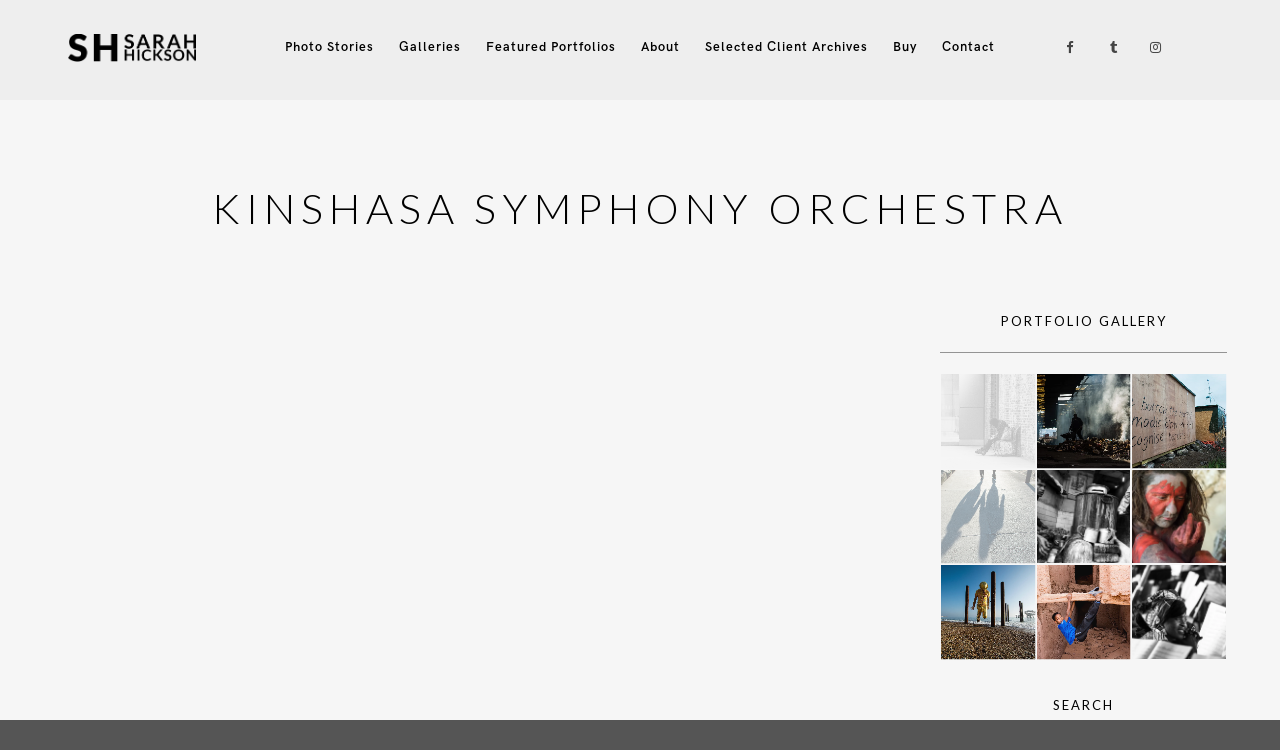

--- FILE ---
content_type: text/html; charset=UTF-8
request_url: https://photography.sarahhickson.com/filtertag/kinshasa-symphony-orchestra/
body_size: 9376
content:
<!doctype html>
<html dir="ltr" lang="en-GB" prefix="og: https://ogp.me/ns#">
<head>
	<meta http-equiv="Content-Type" content="text/html; charset=UTF-8" />
	<meta name="viewport" content="width=device-width, initial-scale=1, maximum-scale=1" />
	<link rel="profile" href="https://gmpg.org/xfn/11" />
	<link rel="pingback" href="https://photography.sarahhickson.com/xmlrpc.php" />
	<title>KINSHASA SYMPHONY ORCHESTRA - Sarah Hickson Photography</title>

		<!-- All in One SEO 4.9.3 - aioseo.com -->
	<meta name="robots" content="max-image-preview:large" />
	<link rel="canonical" href="https://photography.sarahhickson.com/filtertag/kinshasa-symphony-orchestra/" />
	<meta name="generator" content="All in One SEO (AIOSEO) 4.9.3" />
		<script type="application/ld+json" class="aioseo-schema">
			{"@context":"https:\/\/schema.org","@graph":[{"@type":"BreadcrumbList","@id":"https:\/\/photography.sarahhickson.com\/filtertag\/kinshasa-symphony-orchestra\/#breadcrumblist","itemListElement":[{"@type":"ListItem","@id":"https:\/\/photography.sarahhickson.com#listItem","position":1,"name":"Home","item":"https:\/\/photography.sarahhickson.com","nextItem":{"@type":"ListItem","@id":"https:\/\/photography.sarahhickson.com\/filtertag\/kinshasa-symphony-orchestra\/#listItem","name":"KINSHASA SYMPHONY ORCHESTRA"}},{"@type":"ListItem","@id":"https:\/\/photography.sarahhickson.com\/filtertag\/kinshasa-symphony-orchestra\/#listItem","position":2,"name":"KINSHASA SYMPHONY ORCHESTRA","previousItem":{"@type":"ListItem","@id":"https:\/\/photography.sarahhickson.com#listItem","name":"Home"}}]},{"@type":"CollectionPage","@id":"https:\/\/photography.sarahhickson.com\/filtertag\/kinshasa-symphony-orchestra\/#collectionpage","url":"https:\/\/photography.sarahhickson.com\/filtertag\/kinshasa-symphony-orchestra\/","name":"KINSHASA SYMPHONY ORCHESTRA - Sarah Hickson Photography","inLanguage":"en-GB","isPartOf":{"@id":"https:\/\/photography.sarahhickson.com\/#website"},"breadcrumb":{"@id":"https:\/\/photography.sarahhickson.com\/filtertag\/kinshasa-symphony-orchestra\/#breadcrumblist"}},{"@type":"Organization","@id":"https:\/\/photography.sarahhickson.com\/#organization","name":"Sarah Hickson Photography","description":"Arts and Social Documentary","url":"https:\/\/photography.sarahhickson.com\/"},{"@type":"WebSite","@id":"https:\/\/photography.sarahhickson.com\/#website","url":"https:\/\/photography.sarahhickson.com\/","name":"Sarah Hickson Photography","description":"Arts and Social Documentary","inLanguage":"en-GB","publisher":{"@id":"https:\/\/photography.sarahhickson.com\/#organization"}}]}
		</script>
		<!-- All in One SEO -->

<link rel='dns-prefetch' href='//stats.wp.com' />
<link rel='dns-prefetch' href='//fonts.googleapis.com' />
<link rel='preconnect' href='//i0.wp.com' />
<link rel='preconnect' href='//c0.wp.com' />
<link rel="alternate" type="application/rss+xml" title="Sarah Hickson Photography &raquo; Feed" href="https://photography.sarahhickson.com/feed/" />
<link rel="alternate" type="application/rss+xml" title="Sarah Hickson Photography &raquo; Comments Feed" href="https://photography.sarahhickson.com/comments/feed/" />
<link rel="alternate" type="application/rss+xml" title="Sarah Hickson Photography &raquo; KINSHASA SYMPHONY ORCHESTRA Filter Tag Feed" href="https://photography.sarahhickson.com/filtertag/kinshasa-symphony-orchestra/feed/" />
<style id='wp-img-auto-sizes-contain-inline-css' type='text/css'>
img:is([sizes=auto i],[sizes^="auto," i]){contain-intrinsic-size:3000px 1500px}
/*# sourceURL=wp-img-auto-sizes-contain-inline-css */
</style>
<style id='wp-emoji-styles-inline-css' type='text/css'>

	img.wp-smiley, img.emoji {
		display: inline !important;
		border: none !important;
		box-shadow: none !important;
		height: 1em !important;
		width: 1em !important;
		margin: 0 0.07em !important;
		vertical-align: -0.1em !important;
		background: none !important;
		padding: 0 !important;
	}
/*# sourceURL=wp-emoji-styles-inline-css */
</style>
<link rel='stylesheet' id='contact-form-7-css' href='https://photography.sarahhickson.com/wp-content/plugins/contact-form-7/includes/css/styles.css?ver=5.9.2' type='text/css' media='all' />
<link rel='stylesheet' id='kinatrix-MainStyle-css' href='https://photography.sarahhickson.com/wp-content/themes/kinatrix/style.css?ver=1.2' type='text/css' media='screen' />
<link rel='stylesheet' id='owlcarousel-css' href='https://photography.sarahhickson.com/wp-content/themes/kinatrix/css/owlcarousel/owl.carousel.css?ver=6.9' type='text/css' media='screen' />
<link rel='stylesheet' id='lightgallery-css' href='https://photography.sarahhickson.com/wp-content/themes/kinatrix/js/lightbox/css/lightgallery.css?ver=6.9' type='text/css' media='screen' />
<link rel='stylesheet' id='lightgallery-transitions-css' href='https://photography.sarahhickson.com/wp-content/themes/kinatrix/js/lightbox/css/lg-transitions.min.css?ver=6.9' type='text/css' media='screen' />
<link rel='stylesheet' id='kinatrix-Animations-css' href='https://photography.sarahhickson.com/wp-content/themes/kinatrix/css/animations.css?ver=6.9' type='text/css' media='screen' />
<link rel='stylesheet' id='font-awesome-css' href='https://photography.sarahhickson.com/wp-content/themes/kinatrix/css/fonts/font-awesome/css/font-awesome.min.css?ver=6.9' type='text/css' media='screen' />
<link rel='stylesheet' id='ion-icons-css' href='https://photography.sarahhickson.com/wp-content/themes/kinatrix/css/fonts/ionicons/css/ionicons.min.css?ver=6.9' type='text/css' media='screen' />
<link rel='stylesheet' id='et-fonts-css' href='https://photography.sarahhickson.com/wp-content/themes/kinatrix/css/fonts/et-fonts/et-fonts.css?ver=6.9' type='text/css' media='screen' />
<link rel='stylesheet' id='feather-webfonts-css' href='https://photography.sarahhickson.com/wp-content/themes/kinatrix/css/fonts/feather-webfont/feather.css?ver=6.9' type='text/css' media='screen' />
<link rel='stylesheet' id='fontello-css' href='https://photography.sarahhickson.com/wp-content/themes/kinatrix/css/fonts/fontello/css/fontello.css?ver=6.9' type='text/css' media='screen' />
<link rel='stylesheet' id='simple-line-icons-css' href='https://photography.sarahhickson.com/wp-content/themes/kinatrix/css/fonts/simple-line-icons/simple-line-icons.css?ver=6.9' type='text/css' media='screen' />
<link rel='stylesheet' id='jplayer-css' href='https://photography.sarahhickson.com/wp-content/themes/kinatrix/css/html5player/jplayer.dark.css?ver=6.9' type='text/css' media='screen' />
<link rel='stylesheet' id='kinatrix-fonts-css' href='//fonts.googleapis.com/css?family=Lato%3A100%2C100i%2C300%2C300i%2C400%2C400i%2C700%2C700i%2C900%2C900i%7CPT+Mono&#038;ver=1.0.0' type='text/css' media='all' />
<link rel='stylesheet' id='kinatrix-ResponsiveCSS-css' href='https://photography.sarahhickson.com/wp-content/themes/kinatrix/css/responsive.css?ver=1.2' type='text/css' media='screen' />
<style id='kinatrix-ResponsiveCSS-inline-css' type='text/css'>
.preloader-cover-logo { background-image: url(https://photography.sarahhickson.com/wp-content/uploads/2018/11/Sarah-Hickson-Logo-2018-Black.png); }.menu-is-horizontal .logo img { height: 28px; }.menu-is-horizontal .logo img { top: 34px; }.vertical-logoimage { width: 300px; }
.entry-content > a:hover,
.entry-content p > a:hover,
.project-details a,
.post-single-tags a:hover,
.post-meta-category a:hover,
.post-single-meta a:hover,
.post-navigation a:hover,
.entry-post-title h2 a:hover,
.comment-reply-title small a,
.header-shopping-cart a:hover,
#gridblock-filter-select i,
.entry-content .blogpost_readmore a,
.pricing-table .pricing_highlight .pricing-price,
#wp-calendar tfoot td#prev a,
#wp-calendar tfoot td#next a,
.footer-widget .widget_nav_menu a:hover,
.entry-content .faq-toggle-link:before,
.mtheme-knowledgebase-archive ul li:before,
.like-vote-icon,
.readmore-service a:hover,
.work-details h4 a:hover,
.service-content h4 a:hover,
.postsummarywrap a:hover,
.toggle-menu-list li a:hover,
.ui-accordion-header:hover .ui-accordion-header-icon:after,
#footer a:hover,
.nav-previous a:hover,
.nav-next a:hover,
.nav-lightbox a:hover,
.entry-content .entry-post-title h2 a:hover,
.woocommerce .mtheme-woocommerce-description-wrap a.add_to_cart_button:hover,
.woocommerce ul.products li.product h3 a:hover,
.woocommerce-page ul.products li.product h3 a:hover,
.woocommerce .woocommerce-info a,
.tagcloud a:hover,
#footer .tagcloud a:hover,
.entry-content .ui-accordion-header:hover .ui-accordion-header-icon:after,
#events_list .recentpost_info .recentpost_title:hover,
#recentposts_list .recentpost_info .recentpost_title:hover,
#popularposts_list .popularpost_info .popularpost_title:hover,
.mtheme-events-carousel .slideshow-box-title a:hover,
.woocommerce .product_meta a:hover,
ul.mtree li.mtree-open > a:hover,
ul.mtree li.mtree-open > a,
ul.mtree li.mtree-active > a:hover,
.header-is-simple.theme-is-light .simple-menu ul.mtree li.mtree-open > a,
.header-is-simple.theme-is-light .simple-menu ul.mtree li.mtree-open > a:hover,
.header-is-simple.theme-is-light .responsive-mobile-menu ul.mtree li.mtree-open > a:hover,
.theme-is-light .simple-menu ul.mtree li.mtree-open > a,
ul.mtree li.mtree-active > a,
.entry-content .service-content h4 a:hover,
.slideshow-box-content .slideshow-box-title a:hover,
.project-details-link a:hover,
.entry-content .text-is-dark a:hover,
.event-icon-sep,
.header-is-opaque .social-sharing-toggle:hover i,
.header-is-opaque.fullscreen-slide-dark .social-sharing-toggle:hover i,
.header-is-opaque .stickymenu-zone .social-sharing-toggle:hover i,
.mtheme-lightbox .lg-toolbar .lg-icon:hover,
.mtheme-lightbox .lg-actions .lg-next:hover,
.mtheme-lightbox .lg-actions .lg-prev:hover,
.cart-elements .cart-title:hover,
.entry-content .ui-accordion-header a:hover,
.theme-is-light .vertical-menu ul.mtree li.mtree-open > a,
#gridblock-filters li a:hover{color:#ff1053;}
.proofing-selected-marker,
.entry-content .ui-accordion-header.ui-state-active a,
.pagination span.current,
.pagination ul li span.current,
.woocommerce nav.woocommerce-pagination ul li span.current,
#gridblock-container .proofing-item-selected .gridblock-grid-element:before{background-color:#ff1053;}
.pagination span.current,
.pagination ul li span.current,
.woocommerce nav.woocommerce-pagination ul li span.current,
.proofing-selected-marker,
.button-blog-continue a,
.readmore-service a,
.project-details-link h4 a,
.map-pin::after,
.map-pin::before{border-color:#ff1053;}.mtheme-lightbox #lg-zoom-out,.lg-toolbar #lg-download { display:none; }.mtheme-lightbox #lg-zoom-out,.lg-toolbar #lg-zoom-in { display:none; }
	.theme-is-light .responsive-mobile-menu ul.mtree li li a:hover,
	.theme-is-dark .responsive-mobile-menu ul.mtree li li a:hover,
	.header-is-simple.theme-is-light .responsive-mobile-menu ul.mtree li.mtree-open > a:hover,
	.header-is-simple.theme-is-dark .responsive-mobile-menu ul.mtree li.mtree-open > a:hover,
	.header-is-simple.theme-is-light .responsive-mobile-menu ul.mtree a:hover,
	.header-is-simple.theme-is-dark .responsive-mobile-menu ul.mtree a:hover,
	.header-is-simple.theme-is-light .responsive-mobile-menu ul.mtree li li a:hover,
	.header-is-simple.theme-is-dark .responsive-mobile-menu ul.mtree li li a:hover,
	.theme-is-light .responsive-mobile-menu ul.mtree li > a:hover,
	.theme-is-light .responsive-mobile-menu ul.mtree a:hover,
	.theme-is-dark .responsive-mobile-menu ul.mtree li > a:hover,
	.theme-is-dark .responsive-mobile-menu ul.mtree a:hover{color:#ff1053;}
	.menu-is-horizontal .responsive-mobile-menu .social-icon a:hover,
	.menu-is-horizontal .responsive-mobile-menu ul li.social-icon:hover i,
	.menu-is-horizontal .responsive-mobile-menu .vertical-footer-wrap .social-icon:hover,
	.menu-is-horizontal .responsive-mobile-menu .vertical-footer-wrap .social-icon i:hover,
	.menu-is-horizontal .responsive-mobile-menu .social-header-wrap ul li.contact-text a:hover .menu-is-vertical .responsive-mobile-menu .social-icon a:hover,
	.menu-is-vertical .responsive-mobile-menu ul li.social-icon:hover i,
	.menu-is-vertical .responsive-mobile-menu .vertical-footer-wrap .social-icon:hover,
	.menu-is-vertical .responsive-mobile-menu .vertical-footer-wrap .social-icon i:hover,
	.menu-is-vertical .responsive-mobile-menu .social-header-wrap ul li.contact-text a:hover{color:#ff1053;}
	.menu-is-horizontal .responsive-mobile-menu .social-icon a:hover,
	.menu-is-horizontal .responsive-mobile-menu ul li.social-icon:hover i,
	.menu-is-horizontal .responsive-mobile-menu .vertical-footer-wrap .social-icon:hover,
	.menu-is-horizontal .responsive-mobile-menu .vertical-footer-wrap .social-icon i:hover,
	.menu-is-horizontal .responsive-mobile-menu .social-header-wrap ul li.contact-text a:hover .menu-is-vertical .responsive-mobile-menu .social-icon a:hover,
	.menu-is-vertical .responsive-mobile-menu ul li.social-icon:hover i,
	.menu-is-vertical .responsive-mobile-menu .vertical-footer-wrap .social-icon:hover,
	.menu-is-vertical .responsive-mobile-menu .vertical-footer-wrap .social-icon i:hover,
	.menu-is-vertical .responsive-mobile-menu .social-header-wrap ul li.contact-text a:hover{border-color:#ff1053;}
/*# sourceURL=kinatrix-ResponsiveCSS-inline-css */
</style>
<script type="text/javascript" id="jquery-core-js-extra">
/* <![CDATA[ */
var kinatrix_vars = {"mtheme_uri":"https://photography.sarahhickson.com/wp-content/themes/kinatrix","lightbox_thumbnails":"false","lightbox_transition":"lg-fade"};
//# sourceURL=jquery-core-js-extra
/* ]]> */
</script>
<script type="text/javascript" src="https://c0.wp.com/c/6.9/wp-includes/js/jquery/jquery.min.js" id="jquery-core-js"></script>
<script type="text/javascript" src="https://c0.wp.com/c/6.9/wp-includes/js/jquery/jquery-migrate.min.js" id="jquery-migrate-js"></script>
<script type="text/javascript" id="jquery-js-after">
/* <![CDATA[ */
var kinatrix_vars={"mtheme_uri":"https:\/\/photography.sarahhickson.com\/wp-content\/themes\/kinatrix","lightbox_thumbnails":"false","lightbox_transition":"lg-fade"};
var ajax_var={"url":"https:\/\/photography.sarahhickson.com\/wp-admin\/admin-ajax.php","nonce":"2a07ecb506"};
//# sourceURL=jquery-js-after
/* ]]> */
</script>
<script type="text/javascript" data-jetpack-boost="ignore" src="//photography.sarahhickson.com/wp-content/plugins/revslider/sr6/assets/js/rbtools.min.js?ver=6.7.29" async id="tp-tools-js"></script>
<script type="text/javascript" data-jetpack-boost="ignore" src="//photography.sarahhickson.com/wp-content/plugins/revslider/sr6/assets/js/rs6.min.js?ver=6.7.34" async id="revmin-js"></script>
<link rel="https://api.w.org/" href="https://photography.sarahhickson.com/wp-json/" /><link rel="EditURI" type="application/rsd+xml" title="RSD" href="https://photography.sarahhickson.com/xmlrpc.php?rsd" />
<meta name="generator" content="WordPress 6.9" />
	<style>img#wpstats{display:none}</style>
		<meta name="generator" content="Powered by Slider Revolution 6.7.34 - responsive, Mobile-Friendly Slider Plugin for WordPress with comfortable drag and drop interface." />
<link rel="icon" href="https://i0.wp.com/photography.sarahhickson.com/wp-content/uploads/2020/05/cropped-Sarah-Hickson-Favicon-2018-White-1.png?fit=32%2C32&#038;ssl=1" sizes="32x32" />
<link rel="icon" href="https://i0.wp.com/photography.sarahhickson.com/wp-content/uploads/2020/05/cropped-Sarah-Hickson-Favicon-2018-White-1.png?fit=192%2C192&#038;ssl=1" sizes="192x192" />
<link rel="apple-touch-icon" href="https://i0.wp.com/photography.sarahhickson.com/wp-content/uploads/2020/05/cropped-Sarah-Hickson-Favicon-2018-White-1.png?fit=180%2C180&#038;ssl=1" />
<meta name="msapplication-TileImage" content="https://i0.wp.com/photography.sarahhickson.com/wp-content/uploads/2020/05/cropped-Sarah-Hickson-Favicon-2018-White-1.png?fit=270%2C270&#038;ssl=1" />
<script data-jetpack-boost="ignore">function setREVStartSize(e){
			//window.requestAnimationFrame(function() {
				window.RSIW = window.RSIW===undefined ? window.innerWidth : window.RSIW;
				window.RSIH = window.RSIH===undefined ? window.innerHeight : window.RSIH;
				try {
					var pw = document.getElementById(e.c).parentNode.offsetWidth,
						newh;
					pw = pw===0 || isNaN(pw) || (e.l=="fullwidth" || e.layout=="fullwidth") ? window.RSIW : pw;
					e.tabw = e.tabw===undefined ? 0 : parseInt(e.tabw);
					e.thumbw = e.thumbw===undefined ? 0 : parseInt(e.thumbw);
					e.tabh = e.tabh===undefined ? 0 : parseInt(e.tabh);
					e.thumbh = e.thumbh===undefined ? 0 : parseInt(e.thumbh);
					e.tabhide = e.tabhide===undefined ? 0 : parseInt(e.tabhide);
					e.thumbhide = e.thumbhide===undefined ? 0 : parseInt(e.thumbhide);
					e.mh = e.mh===undefined || e.mh=="" || e.mh==="auto" ? 0 : parseInt(e.mh,0);
					if(e.layout==="fullscreen" || e.l==="fullscreen")
						newh = Math.max(e.mh,window.RSIH);
					else{
						e.gw = Array.isArray(e.gw) ? e.gw : [e.gw];
						for (var i in e.rl) if (e.gw[i]===undefined || e.gw[i]===0) e.gw[i] = e.gw[i-1];
						e.gh = e.el===undefined || e.el==="" || (Array.isArray(e.el) && e.el.length==0)? e.gh : e.el;
						e.gh = Array.isArray(e.gh) ? e.gh : [e.gh];
						for (var i in e.rl) if (e.gh[i]===undefined || e.gh[i]===0) e.gh[i] = e.gh[i-1];
											
						var nl = new Array(e.rl.length),
							ix = 0,
							sl;
						e.tabw = e.tabhide>=pw ? 0 : e.tabw;
						e.thumbw = e.thumbhide>=pw ? 0 : e.thumbw;
						e.tabh = e.tabhide>=pw ? 0 : e.tabh;
						e.thumbh = e.thumbhide>=pw ? 0 : e.thumbh;
						for (var i in e.rl) nl[i] = e.rl[i]<window.RSIW ? 0 : e.rl[i];
						sl = nl[0];
						for (var i in nl) if (sl>nl[i] && nl[i]>0) { sl = nl[i]; ix=i;}
						var m = pw>(e.gw[ix]+e.tabw+e.thumbw) ? 1 : (pw-(e.tabw+e.thumbw)) / (e.gw[ix]);
						newh =  (e.gh[ix] * m) + (e.tabh + e.thumbh);
					}
					var el = document.getElementById(e.c);
					if (el!==null && el) el.style.height = newh+"px";
					el = document.getElementById(e.c+"_wrapper");
					if (el!==null && el) {
						el.style.height = newh+"px";
						el.style.display = "block";
					}
				} catch(e){
					console.log("Failure at Presize of Slider:" + e)
				}
			//});
		  };</script>
<link rel='stylesheet' id='rs-plugin-settings-css' href='//photography.sarahhickson.com/wp-content/plugins/revslider/sr6/assets/css/rs6.css?ver=6.7.34' type='text/css' media='all' />
<style id='rs-plugin-settings-inline-css' type='text/css'>
#rs-demo-id {}
/*# sourceURL=rs-plugin-settings-inline-css */
</style>
</head>
<body class="archive tax-filtertag term-kinshasa-symphony-orchestra term-112 wp-theme-kinatrix fullscreen-mode-off rightclick-block single-author theme-is-light left-logo menu-is-horizontal page-is-not-fullscreen header-is-default fullscreen-ui-switchable header-type-default theme-fullwidth body-dashboard-push footer-is-off">
<div id="dimmer"><div class="dimmer-outer"><div class="dimmer-inner"><div class="dimmer-text"></div></div></div></div><div class="preloader-cover-screen"><div class="preloader-cover-logo"></div></div><div class="loading-spinner">
	<div class="loading-right-side">
		<div class="loading-bar"></div>
	</div>
	<div class="loading-left-side">
		<div class="loading-bar"></div>
	</div>
</div><div class="responsive-menu-wrap">
	<nav id="mobile-toggle-menu" class="mobile-toggle-menu mobile-toggle-menu-close">
		<span class="mobile-toggle-menu-trigger"><span>Menu</span></span>
	</nav>
	<div class="mobile-menu-toggle">
				<div class="logo-mobile">
						<a href="https://photography.sarahhickson.com/"><img class="custom-responsive-logo logoimage" src="https://photography.sarahhickson.com/wp-content/uploads/2018/11/Sarah-Hickson-Logo-2018-Black.png" alt="logo" /></a>				</div>
	</div>
</div>
<div class="responsive-mobile-menu">
	<div class="vertical-footer-wrap">
				<div class="fullscreen-footer-social">
			<div class="login-socials-wrap clearfix">
			<aside id="msocial-widget-2" class="widget MSocial_Widget"><div class="social-header-wrap social-header-without-call-us"><ul>				<li class="social-icon">
				<a class="ntips" title="Facebook" href="https://www.facebook.com/sarah.hickson"  target="_blank">
					<i class="fa fa-facebook"></i>
				</a>
				</li>
								<li class="social-icon">
				<a class="ntips" title="Tumblr" href="https://sarahhickson.tumblr.com" target="_blank">
					<i class="fa fa-tumblr"></i>
				</a>
				</li>
								<li class="social-icon">
				<a class="ntips" title="Instagram" href="https://www.instagram.com/sarahmhickson/"  target="_blank">
					<i class="fa fa-instagram"></i>
				</a>
				</li>
				</ul></div></aside>			</div>
		</div>
			</div>
		<nav>
	<ul id="menu-s-xson-main-menu" class="mtree"><li id="menu-item-3150" class="menu-item menu-item-type-post_type menu-item-object-page menu-item-3150"><a href="https://photography.sarahhickson.com/photo-stories/">Photo Stories</a></li>
<li id="menu-item-3716" class="menu-item menu-item-type-post_type menu-item-object-page menu-item-3716"><a href="https://photography.sarahhickson.com/galleries/">Galleries</a></li>
<li id="menu-item-3163" class="menu-item menu-item-type-post_type_archive menu-item-object-mtheme_photostory menu-item-3163"><a href="https://photography.sarahhickson.com/photostory/">Featured Portfolios</a></li>
<li id="menu-item-4423" class="menu-item menu-item-type-post_type menu-item-object-page menu-item-has-children menu-item-4423"><a href="https://photography.sarahhickson.com/about/about-me/">About</a>
<ul class="sub-menu">
	<li id="menu-item-4548" class="menu-item menu-item-type-post_type menu-item-object-page menu-item-4548"><a href="https://photography.sarahhickson.com/about/about-me/">About</a></li>
	<li id="menu-item-3175" class="menu-item menu-item-type-post_type menu-item-object-page menu-item-3175"><a href="https://photography.sarahhickson.com/about/exhibitions/">Exhibitions</a></li>
	<li id="menu-item-4515" class="menu-item menu-item-type-post_type menu-item-object-page menu-item-4515"><a href="https://photography.sarahhickson.com/about/press-publications/">Press and Publications</a></li>
	<li id="menu-item-3176" class="menu-item menu-item-type-post_type menu-item-object-page menu-item-3176"><a href="https://photography.sarahhickson.com/about/reviews-testimonials/">Reviews and Testimonials</a></li>
</ul>
</li>
<li id="menu-item-7760" class="menu-item menu-item-type-custom menu-item-object-custom menu-item-7760"><a target="_blank" href="https://sarahhickson.shootproof.com">Selected Client Archives</a></li>
<li id="menu-item-3165" class="menu-item menu-item-type-post_type menu-item-object-page menu-item-3165"><a href="https://photography.sarahhickson.com/external-links/buy/">Buy</a></li>
<li id="menu-item-3159" class="menu-item menu-item-type-post_type menu-item-object-page menu-item-3159"><a href="https://photography.sarahhickson.com/contact/">Contact</a></li>
</ul>	</nav>

		<div class="vertical-footer-wrap">
		<div class="vertical-footer-copyright">All rights reserved © Sarah Hickson<br />Copyright 2007-2023<br /><a href="https://www.KarukeraCreativ.com">KarukeraCreativ.com</a></div>
	</div>
		<div class="cleafix"></div>
</div>	<div class="outer-wrap stickymenu-zone">
				<div class="outer-header-wrap clearfix">
			<nav>
				<div class="mainmenu-navigation  clearfix">
						<div class="header-logo-section"><div class="logo"><a href="https://photography.sarahhickson.com/"><img class="logo-theme-main logo-theme-primary logo-theme-dark logo-theme-custom" src="https://photography.sarahhickson.com/wp-content/uploads/2018/11/Sarah-Hickson-Logo-2018-Black.png" alt="logo" /><img class="logo-theme-main logo-theme-secondary logo-theme-bright logo-theme-custom" src="https://photography.sarahhickson.com/wp-content/uploads/2018/11/Sarah-Hickson-Logo-2018-White.png" alt="logo" /></a></div></div>								<div class="homemenu">
							<ul id="menu-s-xson-main-menu-1" class="sf-menu"><li class="menu-item menu-item-type-post_type menu-item-object-page menu-item-3150      "><a href="https://photography.sarahhickson.com/photo-stories/">Photo Stories</a> </li>
<li class="menu-item menu-item-type-post_type menu-item-object-page menu-item-3716      "><a href="https://photography.sarahhickson.com/galleries/">Galleries</a> </li>
<li class="menu-item menu-item-type-post_type_archive menu-item-object-mtheme_photostory menu-item-3163      "><a href="https://photography.sarahhickson.com/photostory/">Featured Portfolios</a> </li>
<li class="menu-item menu-item-type-post_type menu-item-object-page menu-item-has-children menu-item-4423      "><a href="https://photography.sarahhickson.com/about/about-me/">About</a> 
<ul class="children children-depth-0 clearfix   ">
	<li class="menu-item menu-item-type-post_type menu-item-object-page menu-item-4548      "><a href="https://photography.sarahhickson.com/about/about-me/">About</a> </li>
	<li class="menu-item menu-item-type-post_type menu-item-object-page menu-item-3175      "><a href="https://photography.sarahhickson.com/about/exhibitions/">Exhibitions</a> </li>
	<li class="menu-item menu-item-type-post_type menu-item-object-page menu-item-4515      "><a href="https://photography.sarahhickson.com/about/press-publications/">Press and Publications</a> </li>
	<li class="menu-item menu-item-type-post_type menu-item-object-page menu-item-3176      "><a href="https://photography.sarahhickson.com/about/reviews-testimonials/">Reviews and Testimonials</a> </li>
</ul>
</li>
<li class="menu-item menu-item-type-custom menu-item-object-custom menu-item-7760      "><a target="_blank" href="https://sarahhickson.shootproof.com">Selected Client Archives</a> </li>
<li class="menu-item menu-item-type-post_type menu-item-object-page menu-item-3165      "><a href="https://photography.sarahhickson.com/external-links/buy/">Buy</a> </li>
<li class="menu-item menu-item-type-post_type menu-item-object-page menu-item-3159      "><a href="https://photography.sarahhickson.com/contact/">Contact</a> </li>
</ul>							</div>
													<div class="menu-social-header">
						<aside id="msocial-widget-1" class="widget MSocial_Widget"><div class="social-header-wrap social-header-without-call-us"><ul>				<li class="social-icon">
				<a class="ntips" title="Facebook" href="https://www.facebook.com/sarah.hickson"  target="_blank">
					<i class="fa fa-facebook"></i>
				</a>
				</li>
								<li class="social-icon">
				<a class="ntips" title="Tumblr" href="https://sarahhickson.tumblr.com" target="_blank">
					<i class="fa fa-tumblr"></i>
				</a>
				</li>
								<li class="social-icon">
				<a class="ntips" title="Instagram" href="https://www.instagram.com/sarahmhickson/"  target="_blank">
					<i class="fa fa-instagram"></i>
				</a>
				</li>
				</ul></div></aside>						</div>
				</div>
			</nav>
		</div>
	</div>
	<div id="home" class="container-wrapper container-fullwidth"><div class="horizontal-menu-body-container"><div class="title-container-outer-wrap">
	<div class="title-container-wrap">
	<div class="title-container clearfix">
						<div class="entry-title-wrap">
			<h1 class="entry-title">
										KINSHASA SYMPHONY ORCHESTRA						</h1>
		</div>
			</div>
</div>
</div>
<div class="container clearfix"><div class="contents-wrap float-left two-column">
	<div class="clearfix"></div>
<!-- ADD Custom Numbered Pagination code. -->

</div>
<div id="sidebar" class="sidebar-wrap sidebar-wrap sidebar-float-right">
		<div class="sidebar clearfix">
			<!-- begin Dynamic Sidebar -->
						<div class="sidebar-widget"><aside id="mtheme_portfolio_gallery-1" class="widget widget_mtheme_portfolio_gallery">			
			<div class="widget-portfolio-gallery">
				<h3>Portfolio Gallery</h3>			<div class="portfolio-gallery-description">
							</div>
			<ul class="infobar-portfoliogrid">
			
			
						<li class="rightspace imageicon lazyload-wrapper">
													<a class="lightbox-active lightbox-image" data-exthumbimage="https://i0.wp.com/photography.sarahhickson.com/wp-content/uploads/2020/08/lockdown-diary-covid19-london-se1-man-isolation-london-bridge-sarah-hickson-5595.jpg?resize=770%2C770&amp;ssl=1" data-thumbnail="https://photography.sarahhickson.com/wp-content/uploads/2020/08/lockdown-diary-covid19-london-se1-man-isolation-london-bridge-sarah-hickson-5595.jpg" data-src="https://photography.sarahhickson.com/wp-content/uploads/2020/08/lockdown-diary-covid19-london-se1-man-isolation-london-bridge-sarah-hickson-5595.jpg" href="https://photography.sarahhickson.com/wp-content/uploads/2020/08/lockdown-diary-covid19-london-se1-man-isolation-london-bridge-sarah-hickson-5595.jpg">
															<img src="https://photography.sarahhickson.com/wp-content/themes/kinatrix/images/placeholders/placeholder-770x770.gif" data-src="https://i0.wp.com/photography.sarahhickson.com/wp-content/uploads/2020/08/lockdown-diary-covid19-london-se1-man-isolation-london-bridge-sarah-hickson-5595.jpg?resize=770%2C770&#038;ssl=1" alt="" class="sidegalleryfade lazyload-after"/>							</a>
						</li>			
					
					
						<li class="rightspace imageicon lazyload-wrapper">
													<a class="lightbox-active lightbox-image" data-exthumbimage="https://i0.wp.com/photography.sarahhickson.com/wp-content/uploads/2018/07/displaced-connections-refugees-clowns-without-borders-belgrade-station-serbia-sarah-hickson-4443.jpg?resize=770%2C770&amp;ssl=1" data-thumbnail="https://photography.sarahhickson.com/wp-content/uploads/2018/07/displaced-connections-refugees-clowns-without-borders-belgrade-station-serbia-sarah-hickson-4443.jpg" data-src="https://photography.sarahhickson.com/wp-content/uploads/2018/07/displaced-connections-refugees-clowns-without-borders-belgrade-station-serbia-sarah-hickson-4443.jpg" href="https://photography.sarahhickson.com/wp-content/uploads/2018/07/displaced-connections-refugees-clowns-without-borders-belgrade-station-serbia-sarah-hickson-4443.jpg">
															<img src="https://photography.sarahhickson.com/wp-content/themes/kinatrix/images/placeholders/placeholder-770x770.gif" data-src="https://i0.wp.com/photography.sarahhickson.com/wp-content/uploads/2018/07/displaced-connections-refugees-clowns-without-borders-belgrade-station-serbia-sarah-hickson-4443.jpg?resize=770%2C770&#038;ssl=1" alt="" class="sidegalleryfade lazyload-after"/>							</a>
						</li>			
					
					
						<li class="imageicon lazyload-wrapper">
													<a class="lightbox-active lightbox-image" data-exthumbimage="https://i0.wp.com/photography.sarahhickson.com/wp-content/uploads/2018/07/sounds-unseen-calais-sessions-jungle-refugees-sarah-hickson-1366.jpg?resize=770%2C770&amp;ssl=1" data-thumbnail="https://photography.sarahhickson.com/wp-content/uploads/2018/07/sounds-unseen-calais-sessions-jungle-refugees-sarah-hickson-1366.jpg" data-src="https://photography.sarahhickson.com/wp-content/uploads/2018/07/sounds-unseen-calais-sessions-jungle-refugees-sarah-hickson-1366.jpg" href="https://photography.sarahhickson.com/wp-content/uploads/2018/07/sounds-unseen-calais-sessions-jungle-refugees-sarah-hickson-1366.jpg">
															<img src="https://photography.sarahhickson.com/wp-content/themes/kinatrix/images/placeholders/placeholder-770x770.gif" data-src="https://i0.wp.com/photography.sarahhickson.com/wp-content/uploads/2018/07/sounds-unseen-calais-sessions-jungle-refugees-sarah-hickson-1366.jpg?resize=770%2C770&#038;ssl=1" alt="" class="sidegalleryfade lazyload-after"/>							</a>
						</li>			
					
					
						<li class="rightspace imageicon lazyload-wrapper">
													<a class="lightbox-active lightbox-image" data-exthumbimage="https://i0.wp.com/photography.sarahhickson.com/wp-content/uploads/2019/12/placing-home-shadows-walking-salthill-promenade-galway-ireland-sarah-hickson-5682.jpg?resize=770%2C770&amp;ssl=1" data-thumbnail="https://photography.sarahhickson.com/wp-content/uploads/2019/12/placing-home-shadows-walking-salthill-promenade-galway-ireland-sarah-hickson-5682.jpg" data-src="https://photography.sarahhickson.com/wp-content/uploads/2019/12/placing-home-shadows-walking-salthill-promenade-galway-ireland-sarah-hickson-5682.jpg" href="https://photography.sarahhickson.com/wp-content/uploads/2019/12/placing-home-shadows-walking-salthill-promenade-galway-ireland-sarah-hickson-5682.jpg">
															<img src="https://photography.sarahhickson.com/wp-content/themes/kinatrix/images/placeholders/placeholder-770x770.gif" data-src="https://i0.wp.com/photography.sarahhickson.com/wp-content/uploads/2019/12/placing-home-shadows-walking-salthill-promenade-galway-ireland-sarah-hickson-5682.jpg?resize=770%2C770&#038;ssl=1" alt="" class="sidegalleryfade lazyload-after"/>							</a>
						</li>			
					
					
						<li class="rightspace imageicon lazyload-wrapper">
													<a class="lightbox-active lightbox-image" data-exthumbimage="https://i0.wp.com/photography.sarahhickson.com/wp-content/uploads/2018/07/something-has-already-happened-kolkata-india-chai-stall-sarah-hickson-4454.jpg?resize=770%2C770&amp;ssl=1" data-thumbnail="https://photography.sarahhickson.com/wp-content/uploads/2018/07/something-has-already-happened-kolkata-india-chai-stall-sarah-hickson-4454.jpg" data-src="https://photography.sarahhickson.com/wp-content/uploads/2018/07/something-has-already-happened-kolkata-india-chai-stall-sarah-hickson-4454.jpg" href="https://photography.sarahhickson.com/wp-content/uploads/2018/07/something-has-already-happened-kolkata-india-chai-stall-sarah-hickson-4454.jpg">
															<img src="https://photography.sarahhickson.com/wp-content/themes/kinatrix/images/placeholders/placeholder-770x770.gif" data-src="https://i0.wp.com/photography.sarahhickson.com/wp-content/uploads/2018/07/something-has-already-happened-kolkata-india-chai-stall-sarah-hickson-4454.jpg?resize=770%2C770&#038;ssl=1" alt="" class="sidegalleryfade lazyload-after"/>							</a>
						</li>			
					
					
						<li class="imageicon lazyload-wrapper">
													<a class="lightbox-active lightbox-image" data-exthumbimage="https://i0.wp.com/photography.sarahhickson.com/wp-content/uploads/2019/12/traces-marisa-garreffa-ritual-performance-healing-nature-elements-transformation-residency-au-brana-sarah-hickson-3353.jpg?resize=770%2C770&amp;ssl=1" data-thumbnail="https://photography.sarahhickson.com/wp-content/uploads/2019/12/traces-marisa-garreffa-ritual-performance-healing-nature-elements-transformation-residency-au-brana-sarah-hickson-3353.jpg" data-src="https://photography.sarahhickson.com/wp-content/uploads/2019/12/traces-marisa-garreffa-ritual-performance-healing-nature-elements-transformation-residency-au-brana-sarah-hickson-3353.jpg" href="https://photography.sarahhickson.com/wp-content/uploads/2019/12/traces-marisa-garreffa-ritual-performance-healing-nature-elements-transformation-residency-au-brana-sarah-hickson-3353.jpg">
															<img src="https://photography.sarahhickson.com/wp-content/themes/kinatrix/images/placeholders/placeholder-770x770.gif" data-src="https://i0.wp.com/photography.sarahhickson.com/wp-content/uploads/2019/12/traces-marisa-garreffa-ritual-performance-healing-nature-elements-transformation-residency-au-brana-sarah-hickson-3353.jpg?resize=770%2C770&#038;ssl=1" alt="" class="sidegalleryfade lazyload-after"/>							</a>
						</li>			
					
					
						<li class="rightspace imageicon lazyload-wrapper">
													<a class="lightbox-active lightbox-image" data-exthumbimage="https://i0.wp.com/photography.sarahhickson.com/wp-content/uploads/2019/12/hidden-stories-root-experience-invisible-disability-anonymous-portrait-sarah-hickson-1658.jpg?resize=770%2C770&amp;ssl=1" data-thumbnail="https://photography.sarahhickson.com/wp-content/uploads/2019/12/hidden-stories-root-experience-invisible-disability-anonymous-portrait-sarah-hickson-1658.jpg" data-src="https://photography.sarahhickson.com/wp-content/uploads/2019/12/hidden-stories-root-experience-invisible-disability-anonymous-portrait-sarah-hickson-1658.jpg" href="https://photography.sarahhickson.com/wp-content/uploads/2019/12/hidden-stories-root-experience-invisible-disability-anonymous-portrait-sarah-hickson-1658.jpg">
															<img src="https://photography.sarahhickson.com/wp-content/themes/kinatrix/images/placeholders/placeholder-770x770.gif" data-src="https://i0.wp.com/photography.sarahhickson.com/wp-content/uploads/2019/12/hidden-stories-root-experience-invisible-disability-anonymous-portrait-sarah-hickson-1658.jpg?resize=770%2C770&#038;ssl=1" alt="" class="sidegalleryfade lazyload-after"/>							</a>
						</li>			
					
					
						<li class="rightspace imageicon lazyload-wrapper">
													<a class="lightbox-active lightbox-image" data-exthumbimage="https://i0.wp.com/photography.sarahhickson.com/wp-content/uploads/2019/12/mhamid-fragile-oasis-sahara-desert-mud-architecture-boy-playing-oulad-mhaya-morocco-sarah-hickson-4887.jpg?resize=770%2C770&amp;ssl=1" data-thumbnail="https://photography.sarahhickson.com/wp-content/uploads/2019/12/mhamid-fragile-oasis-sahara-desert-mud-architecture-boy-playing-oulad-mhaya-morocco-sarah-hickson-4887.jpg" data-src="https://photography.sarahhickson.com/wp-content/uploads/2019/12/mhamid-fragile-oasis-sahara-desert-mud-architecture-boy-playing-oulad-mhaya-morocco-sarah-hickson-4887.jpg" href="https://photography.sarahhickson.com/wp-content/uploads/2019/12/mhamid-fragile-oasis-sahara-desert-mud-architecture-boy-playing-oulad-mhaya-morocco-sarah-hickson-4887.jpg">
															<img src="https://photography.sarahhickson.com/wp-content/themes/kinatrix/images/placeholders/placeholder-770x770.gif" data-src="https://i0.wp.com/photography.sarahhickson.com/wp-content/uploads/2019/12/mhamid-fragile-oasis-sahara-desert-mud-architecture-boy-playing-oulad-mhaya-morocco-sarah-hickson-4887.jpg?resize=770%2C770&#038;ssl=1" alt="" class="sidegalleryfade lazyload-after"/>							</a>
						</li>			
					
					
						<li class="imageicon lazyload-wrapper">
													<a class="lightbox-active lightbox-image" data-exthumbimage="https://i0.wp.com/photography.sarahhickson.com/wp-content/uploads/2018/07/kinshasa-symphony-orchestra-uk-tour-sarah-hickson-4044.jpg?resize=770%2C770&amp;ssl=1" data-thumbnail="https://photography.sarahhickson.com/wp-content/uploads/2018/07/kinshasa-symphony-orchestra-uk-tour-sarah-hickson-4044.jpg" data-src="https://photography.sarahhickson.com/wp-content/uploads/2018/07/kinshasa-symphony-orchestra-uk-tour-sarah-hickson-4044.jpg" href="https://photography.sarahhickson.com/wp-content/uploads/2018/07/kinshasa-symphony-orchestra-uk-tour-sarah-hickson-4044.jpg">
															<img src="https://photography.sarahhickson.com/wp-content/themes/kinatrix/images/placeholders/placeholder-770x770.gif" data-src="https://i0.wp.com/photography.sarahhickson.com/wp-content/uploads/2018/07/kinshasa-symphony-orchestra-uk-tour-sarah-hickson-4044.jpg?resize=770%2C770&#038;ssl=1" alt="" class="sidegalleryfade lazyload-after"/>							</a>
						</li>			
					
								</ul>
			<div class="clear"></div>
			</div>
		</aside></div><div class="sidebar-widget"><aside id="search-1" class="widget widget_search"><h3>Search</h3><form method="get" id="searchform" action="https://photography.sarahhickson.com/">
<input type="text" value="" name="s" id="s" class="right" />
<button class="ntips" id="searchbutton" title="Search" type="submit"><i class="fa fa-search"></i></button>
</form></aside></div><div class="sidebar-widget"><aside id="portfolio_type_list-1" class="widget mtheme_portfolio_type_widget"><h3>Portfolio Works</h3>		

<div class="portfolio-taxonomies">
<p class="portfolio_widget_about">Nullam sit amet nisi non ante ultrices egestas. Proin erat nulla, congue adipiscing accumsan id, sollicitudin eget dolor.</p><ul>
</ul>
</div>		
		
		</aside></div>	</div>
</div></div>
<div class="footer-container-wrap clearfix">
		<div class="instagram-footer-block clearfix">
					</div>
		<div class="footer-end clearfix">
		<div class="footer-logo">
				<img class="custom-footer-logo footer-logo-image" src="https://photography.sarahhickson.com/wp-content/uploads/2018/11/Sarah-Hickson-Logo-2018-Black.png" alt="footer-logo" />		</div>
		<div id="copyright" class="footer-container">
		<ul><li>All rights reserved © Sarah Hickson<br/>Copyright 2007-2023<br/><a href="https://www.KarukeraCreativ.com">KarukeraCreativ.com</a></li></ul>		</div>
	</div>
</div>
</div></div><div class="site-back-cover"></div>

		<script>
			window.RS_MODULES = window.RS_MODULES || {};
			window.RS_MODULES.modules = window.RS_MODULES.modules || {};
			window.RS_MODULES.waiting = window.RS_MODULES.waiting || [];
			window.RS_MODULES.defered = false;
			window.RS_MODULES.moduleWaiting = window.RS_MODULES.moduleWaiting || {};
			window.RS_MODULES.type = 'compiled';
		</script>
		<script type="speculationrules">
{"prefetch":[{"source":"document","where":{"and":[{"href_matches":"/*"},{"not":{"href_matches":["/wp-*.php","/wp-admin/*","/wp-content/uploads/*","/wp-content/*","/wp-content/plugins/*","/wp-content/themes/kinatrix/*","/*\\?(.+)"]}},{"not":{"selector_matches":"a[rel~=\"nofollow\"]"}},{"not":{"selector_matches":".no-prefetch, .no-prefetch a"}}]},"eagerness":"conservative"}]}
</script>
<script type="text/javascript" src="https://photography.sarahhickson.com/wp-content/plugins/contact-form-7/includes/swv/js/index.js?ver=5.9.2" id="swv-js"></script>
<script type="text/javascript" id="contact-form-7-js-extra">
/* <![CDATA[ */
var wpcf7 = {"api":{"root":"https://photography.sarahhickson.com/wp-json/","namespace":"contact-form-7/v1"},"cached":"1"};
//# sourceURL=contact-form-7-js-extra
/* ]]> */
</script>
<script type="text/javascript" src="https://photography.sarahhickson.com/wp-content/plugins/contact-form-7/includes/js/index.js?ver=5.9.2" id="contact-form-7-js"></script>
<script type="text/javascript" src="https://photography.sarahhickson.com/wp-content/themes/kinatrix/js/velocity.min.js" id="velocity-js"></script>
<script type="text/javascript" src="https://photography.sarahhickson.com/wp-content/themes/kinatrix/js/velocity.ui.js" id="velocity-ui-js"></script>
<script type="text/javascript" src="https://photography.sarahhickson.com/wp-content/themes/kinatrix/js/menu/verticalmenu.js" id="kinatrix-verticalmenu-js"></script>
<script type="text/javascript" src="https://photography.sarahhickson.com/wp-content/themes/kinatrix/js/menu/superfish.js" id="superfish-js"></script>
<script type="text/javascript" src="https://photography.sarahhickson.com/wp-content/themes/kinatrix/js/jquery.stickymenu.js" id="kinatrix-stickymenu-js"></script>
<script type="text/javascript" src="https://photography.sarahhickson.com/wp-content/themes/kinatrix/js/jquery.easing.min.js" id="easing-js"></script>
<script type="text/javascript" id="kinatrix-portfolioloader-js-extra">
/* <![CDATA[ */
var ajax_var = {"url":"https://photography.sarahhickson.com/wp-admin/admin-ajax.php","nonce":"2a07ecb506"};
//# sourceURL=kinatrix-portfolioloader-js-extra
/* ]]> */
</script>
<script type="text/javascript" src="https://photography.sarahhickson.com/wp-content/themes/kinatrix/js/page-elements.js" id="kinatrix-portfolioloader-js"></script>
<script type="text/javascript" src="https://photography.sarahhickson.com/wp-content/themes/kinatrix/js/jquery.fitvids.js" id="fitvids-js"></script>
<script type="text/javascript" src="https://photography.sarahhickson.com/wp-content/themes/kinatrix/js/lazysizes.min.js" id="lazysizes-js"></script>
<script type="text/javascript" src="https://photography.sarahhickson.com/wp-content/themes/kinatrix/js/waypoints/waypoints.min.js?ver=1.2" id="waypoints-js"></script>
<script type="text/javascript" src="https://c0.wp.com/c/6.9/wp-includes/js/imagesloaded.min.js" id="imagesloaded-js"></script>
<script type="text/javascript" src="https://c0.wp.com/c/6.9/wp-includes/js/hoverIntent.min.js" id="hoverIntent-js"></script>
<script type="text/javascript" src="https://c0.wp.com/c/6.9/wp-includes/js/jquery/ui/core.min.js" id="jquery-ui-core-js"></script>
<script type="text/javascript" src="https://c0.wp.com/c/6.9/wp-includes/js/jquery/ui/tooltip.min.js" id="jquery-ui-tooltip-js"></script>
<script type="text/javascript" src="https://photography.sarahhickson.com/wp-content/themes/kinatrix/js/owlcarousel/owl.carousel.min.js" id="owlcarousel-js"></script>
<script type="text/javascript" src="https://photography.sarahhickson.com/wp-content/themes/kinatrix/js/modernizr.custom.47002.js" id="modernizr-js"></script>
<script type="text/javascript" src="https://photography.sarahhickson.com/wp-content/themes/kinatrix/js/jquery.gridrotator.js?ver=1.3" id="gridrotator-js"></script>
<script type="text/javascript" src="https://photography.sarahhickson.com/wp-content/themes/kinatrix/js/classie.js" id="classie-js"></script>
<script type="text/javascript" src="https://photography.sarahhickson.com/wp-content/themes/kinatrix/js/jarallax/jarallax.js?ver=1.2" id="jarallax-js"></script>
<script type="text/javascript" src="https://photography.sarahhickson.com/wp-content/themes/kinatrix/js/lightbox/js/lightgallery-all.min.js" id="lightgallery-js"></script>
<script type="text/javascript" src="https://photography.sarahhickson.com/wp-content/themes/kinatrix/js/common.js?ver=1.3" id="kinatrix-common-js"></script>
<script type="text/javascript" src="https://photography.sarahhickson.com/wp-content/themes/kinatrix/js/html5player/jquery.jplayer.min.js" id="jplayer-js"></script>
<script type="text/javascript" src="https://photography.sarahhickson.com/wp-content/themes/kinatrix/js/tilt.jquery.js" id="tilt-js"></script>
<script type="text/javascript" src="https://photography.sarahhickson.com/wp-content/themes/kinatrix/js/jquery.isotope.min.js" id="isotope-js"></script>
<script type="text/javascript" id="jetpack-stats-js-before">
/* <![CDATA[ */
_stq = window._stq || [];
_stq.push([ "view", {"v":"ext","blog":"198484361","post":"0","tz":"0","srv":"photography.sarahhickson.com","arch_tax_filtertag":"kinshasa-symphony-orchestra","arch_results":"0","j":"1:15.4"} ]);
_stq.push([ "clickTrackerInit", "198484361", "0" ]);
//# sourceURL=jetpack-stats-js-before
/* ]]> */
</script>
<script type="text/javascript" src="https://stats.wp.com/e-202603.js" id="jetpack-stats-js" defer="defer" data-wp-strategy="defer"></script>
<script id="wp-emoji-settings" type="application/json">
{"baseUrl":"https://s.w.org/images/core/emoji/17.0.2/72x72/","ext":".png","svgUrl":"https://s.w.org/images/core/emoji/17.0.2/svg/","svgExt":".svg","source":{"concatemoji":"https://photography.sarahhickson.com/wp-includes/js/wp-emoji-release.min.js?ver=6.9"}}
</script>
<script type="module">
/* <![CDATA[ */
/*! This file is auto-generated */
const a=JSON.parse(document.getElementById("wp-emoji-settings").textContent),o=(window._wpemojiSettings=a,"wpEmojiSettingsSupports"),s=["flag","emoji"];function i(e){try{var t={supportTests:e,timestamp:(new Date).valueOf()};sessionStorage.setItem(o,JSON.stringify(t))}catch(e){}}function c(e,t,n){e.clearRect(0,0,e.canvas.width,e.canvas.height),e.fillText(t,0,0);t=new Uint32Array(e.getImageData(0,0,e.canvas.width,e.canvas.height).data);e.clearRect(0,0,e.canvas.width,e.canvas.height),e.fillText(n,0,0);const a=new Uint32Array(e.getImageData(0,0,e.canvas.width,e.canvas.height).data);return t.every((e,t)=>e===a[t])}function p(e,t){e.clearRect(0,0,e.canvas.width,e.canvas.height),e.fillText(t,0,0);var n=e.getImageData(16,16,1,1);for(let e=0;e<n.data.length;e++)if(0!==n.data[e])return!1;return!0}function u(e,t,n,a){switch(t){case"flag":return n(e,"\ud83c\udff3\ufe0f\u200d\u26a7\ufe0f","\ud83c\udff3\ufe0f\u200b\u26a7\ufe0f")?!1:!n(e,"\ud83c\udde8\ud83c\uddf6","\ud83c\udde8\u200b\ud83c\uddf6")&&!n(e,"\ud83c\udff4\udb40\udc67\udb40\udc62\udb40\udc65\udb40\udc6e\udb40\udc67\udb40\udc7f","\ud83c\udff4\u200b\udb40\udc67\u200b\udb40\udc62\u200b\udb40\udc65\u200b\udb40\udc6e\u200b\udb40\udc67\u200b\udb40\udc7f");case"emoji":return!a(e,"\ud83e\u1fac8")}return!1}function f(e,t,n,a){let r;const o=(r="undefined"!=typeof WorkerGlobalScope&&self instanceof WorkerGlobalScope?new OffscreenCanvas(300,150):document.createElement("canvas")).getContext("2d",{willReadFrequently:!0}),s=(o.textBaseline="top",o.font="600 32px Arial",{});return e.forEach(e=>{s[e]=t(o,e,n,a)}),s}function r(e){var t=document.createElement("script");t.src=e,t.defer=!0,document.head.appendChild(t)}a.supports={everything:!0,everythingExceptFlag:!0},new Promise(t=>{let n=function(){try{var e=JSON.parse(sessionStorage.getItem(o));if("object"==typeof e&&"number"==typeof e.timestamp&&(new Date).valueOf()<e.timestamp+604800&&"object"==typeof e.supportTests)return e.supportTests}catch(e){}return null}();if(!n){if("undefined"!=typeof Worker&&"undefined"!=typeof OffscreenCanvas&&"undefined"!=typeof URL&&URL.createObjectURL&&"undefined"!=typeof Blob)try{var e="postMessage("+f.toString()+"("+[JSON.stringify(s),u.toString(),c.toString(),p.toString()].join(",")+"));",a=new Blob([e],{type:"text/javascript"});const r=new Worker(URL.createObjectURL(a),{name:"wpTestEmojiSupports"});return void(r.onmessage=e=>{i(n=e.data),r.terminate(),t(n)})}catch(e){}i(n=f(s,u,c,p))}t(n)}).then(e=>{for(const n in e)a.supports[n]=e[n],a.supports.everything=a.supports.everything&&a.supports[n],"flag"!==n&&(a.supports.everythingExceptFlag=a.supports.everythingExceptFlag&&a.supports[n]);var t;a.supports.everythingExceptFlag=a.supports.everythingExceptFlag&&!a.supports.flag,a.supports.everything||((t=a.source||{}).concatemoji?r(t.concatemoji):t.wpemoji&&t.twemoji&&(r(t.twemoji),r(t.wpemoji)))});
//# sourceURL=https://photography.sarahhickson.com/wp-includes/js/wp-emoji-loader.min.js
/* ]]> */
</script>
<script defer src="https://static.cloudflareinsights.com/beacon.min.js/vcd15cbe7772f49c399c6a5babf22c1241717689176015" integrity="sha512-ZpsOmlRQV6y907TI0dKBHq9Md29nnaEIPlkf84rnaERnq6zvWvPUqr2ft8M1aS28oN72PdrCzSjY4U6VaAw1EQ==" data-cf-beacon='{"version":"2024.11.0","token":"0d9f20ba9ffd49368b7434067ef93a24","r":1,"server_timing":{"name":{"cfCacheStatus":true,"cfEdge":true,"cfExtPri":true,"cfL4":true,"cfOrigin":true,"cfSpeedBrain":true},"location_startswith":null}}' crossorigin="anonymous"></script>
</body>
</html>